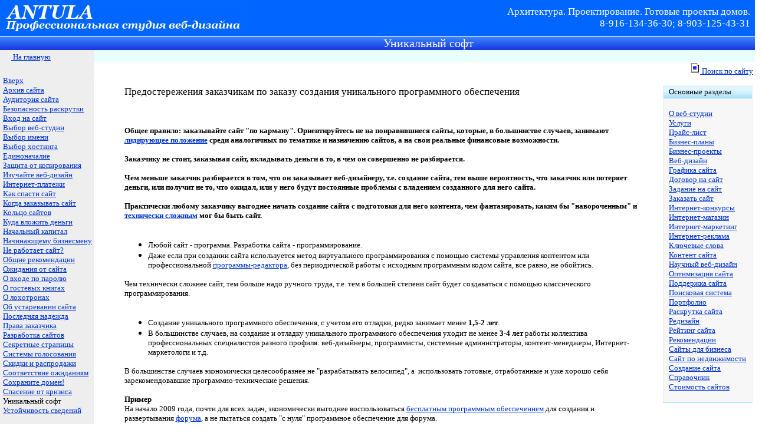

--- FILE ---
content_type: text/html; charset=windows-1251
request_url: https://antula.ru/recomendations-soft.htm
body_size: 7968
content:
<html>

<head>
<meta http-equiv="Content-Type" content="text/html; charset=windows-1251">
<title>Рекомендации по созданию сайта > Уникальный софт</title>
<meta name="description" content="Предостережения заказчикам по заказу создания уникального программного обеспечения">
<meta name="keywords" content="разработка сайта, соф, уникальный софт, создание сайта, веб-дизайн, веб-студия, студия веб-дизайна, дизайн-студия">
<style fprolloverstyle>A:hover {color: #FF0000}
</style>
<meta name="Microsoft Theme" content="none, default">
<meta name="Microsoft Border" content="tlb, default">
</head>

<body topmargin="0" leftmargin="0" rightmargin="0" bottommargin="0" marginwidth="0" marginheight="0" link="#0033CC" bgcolor="#FFFFFF"><!--msnavigation--><table border="0" cellpadding="0" cellspacing="0" width="100%"><tr><td bgcolor="#0066FF">

<table border="0" width="101%" id="AutoNumber2" style="border-collapse: collapse" bordercolor="#111111" cellpadding="0" cellspacing="0">
	<tr>
		<td style="border-bottom: 1px solid #FFFFFF" width="450">
		<p style="margin-top: 2px; margin-bottom: 2px"><font size="2">
		<a href="index.htm" name="a1">
		<img border="0" src="antula-logo/antula-mainlogo_1.gif" alt="Архитектура. Проектирование. Готовые проекты домов." width="412" height="57"></a></font></td>
		<td bgcolor="#0066FF" style="border-bottom: 1px solid #FFFFFF">
		<h1 align="right" style="margin-right: 20px; margin-top: 0px; margin-bottom: 0">
		<font face="Verdana" style="font-size: 13pt; font-weight: 400" color="#FFFFFF">
		Архитектура. Проектирование. Готовые проекты домов.</font></h1>
		<p align="right" style="margin-right: 20px; margin-top: 0px; margin-bottom: 0">
		<font face="Verdana" style="font-size: 13pt" color="#FFFFFF">
		8-916-134-36-30; 8-903-125-43-31</font></td>
	</tr>
</table>
<table border="0" cellpadding="0" cellspacing="0" style="border-collapse: collapse" bordercolor="#111111" width="101%" id="AutoNumber3">
	<tr>
		<td width="160" bgcolor="#3366FF" background="fon-fade/fon-blue9_fade.gif" height="20">
		<p style="margin-top: 0; margin-bottom: 0">&nbsp;</td>
		<td colspan="2" bgcolor="#3366FF" background="fon-fade/fon-blue9_fade.gif" height="20">
		<h1 align="center" style="margin-top: 0; margin-bottom: 0">
		<font face="Verdana" color="#FFFFFF" style="font-size: 63%">
		<strong style="font-weight: 400">
		Уникальный софт</strong></font></h1>
		</td>
	</tr>
	<tr>
		<td width="160" bgcolor="#EEEEEE">
		<p style="margin-top: 0; margin-bottom: 0"><font size="2">&nbsp;</font><a href="index.htm"><font size="2" face="serif"><img border="0" src="_borders/home.gif" width="16" height="16"> 
		На главную</font></a></td>
		<td bordercolor="#FFFFFF" bgcolor="#E8FFFE" colspan="2">
		<p align="center" style="margin: 7px 10"><font size="2" face="serif">
		</font></td>
	</tr>
	<tr>
		<td width="160" bgcolor="#EEEEEE" bordercolor="#FFFFFF">
		<p style="margin-top: 0; margin-bottom: 0">&nbsp;</td>
		<td bgcolor="#FFFFFF" bordercolor="#FFFFFF">
		<p align="left" style="margin-left: 15; margin-top: 0; margin-bottom: 0">&nbsp;</td>
		<td bgcolor="#FFFFFF" bordercolor="#FFFFFF">
		<p align="right" style="margin-right: 15; margin-top: 0; margin-bottom: 0">
		<a href="contents.htm"><font size="2" face="Times New Roman">
		<img border="0" src="images/contents.gif" vspace="2" alt="" width="16" height="16"> 
		Поиск по сайту</font></a></td>
	</tr>
</table>

</td></tr><!--msnavigation--></table><!--msnavigation--><table dir="ltr" border="0" cellpadding="0" cellspacing="0" width="100%"><tr><td valign="top" width="1%" bgcolor="#EEEEEE">

<div align="left">
	<table border="0" cellpadding="0" cellspacing="0" bordercolor="#CCCCCC" width="159" id="table11">
		<tr>
			<td>
			<p style="margin-left: 5px; margin-top: 0; margin-bottom: 0">
			<font size="2" face="Times New Roman">
			<nobr><a href="recomendations.htm" target="">Вверх</a></nobr><br> <nobr><a href="recomendations-storage.htm" target="">Архив&nbsp;сайта</a></nobr><br> <nobr><a href="auditorium.htm" target="">Аудитория&nbsp;сайта</a></nobr><br> <nobr><a href="recomendations-3.htm" target="">Безопасность&nbsp;раскрутки</a></nobr><br> <nobr><a href="enter-site.htm" target="">Вход&nbsp;на&nbsp;сайт</a></nobr><br> <nobr><a href="web-studio_choice.htm" target="">Выбор&nbsp;веб-студии</a></nobr><br> <nobr><a href="name-site.htm" target="">Выбор&nbsp;имени</a></nobr><br> <nobr><a href="hosting.htm" target="">Выбор&nbsp;хостинга</a></nobr><br> <nobr><a href="autocracy.htm" target="">Единоначалие</a></nobr><br> <nobr><a href="copy-protect.htm" target="">Защита&nbsp;от&nbsp;копирования</a></nobr><br> <nobr><a href="web-design_14.htm" target="">Изучайте&nbsp;веб-дизайн</a></nobr><br> <nobr><a href="internet-money.htm" target="">Интернет-платежи</a></nobr><br> <nobr><a href="site-safe.htm" target="">Как&nbsp;спасти&nbsp;сайт</a></nobr><br> <nobr><a href="order-time.htm" target="">Когда&nbsp;заказывать&nbsp;сайт</a></nobr><br> <nobr><a href="ring-site.htm" target="">Кольцо&nbsp;сайтов</a></nobr><br> <nobr><a href="recomendations-crisis_2.htm" target="">Куда&nbsp;вложить&nbsp;деньги</a></nobr><br> <nobr><a href="recomendations-start.htm" target="">Начальный&nbsp;капитал</a></nobr><br> <nobr><a href="recomendations-businessman.htm" target="">Начинающему&nbsp;бизнесмену</a></nobr><br> <nobr><a href="problems.htm" target="">Не&nbsp;работает&nbsp;сайт?</a></nobr><br> <nobr><a href="recomendations-common.htm" target="">Общие&nbsp;рекомендации</a></nobr><br> <nobr><a href="sait-waiting_2.htm" target="">Ожидания&nbsp;от&nbsp;сайта</a></nobr><br> <nobr><a href="enter-site_passport.htm" target="">О&nbsp;входе&nbsp;по&nbsp;паролю</a></nobr><br> <nobr><a href="guest-books.htm" target="">О&nbsp;гостевых&nbsp;книгах</a></nobr><br> <nobr><a href="deception.htm" target="">О&nbsp;лохотронах</a></nobr><br> <nobr><a href="time-sait_2.htm" target="">Об&nbsp;устаревании&nbsp;сайта</a></nobr><br> <nobr><a href="recomendations-2.htm" target="">Последняя&nbsp;надежда</a></nobr><br> <nobr><a href="right-customer.htm" target="">Права&nbsp;заказчика</a></nobr><br> <nobr><a href="recomendations-business_site.htm" target="">Разработка&nbsp;сайтов</a></nobr><br> <nobr><a href="secret-pages.htm" target="">Секретные&nbsp;страницы</a></nobr><br> <nobr><a href="design-fiolet_26.htm" target="">Системы&nbsp;голосования</a></nobr><br> <nobr><a href="discount.htm" target="">Скидки&nbsp;и&nbsp;распродажи</a></nobr><br> <nobr><a href="sait-waiting.htm" target="">Соответствие&nbsp;ожиданиям</a></nobr><br> <nobr><a href="recomendations-domain.htm" target="">Сохраните&nbsp;домен!</a></nobr><br> <nobr><a href="recomendations-crisis.htm" target="">Спасение&nbsp;от&nbsp;кризиса</a></nobr><br> <nobr>Уникальный&nbsp;софт</nobr><br> <nobr><a href="time-sait_3.htm" target="">Устойчивость&nbsp;сведений</a></nobr></font></td>
		</tr>
	</table>
</div>
<p style="margin-top: 0; margin-bottom: 0">
<font size="2" face="Times New Roman">&nbsp;&nbsp;</font></p>

</td><td valign="top" width="24"></td><!--msnavigation--><td valign="top">
<p style="margin-top: 0; margin-bottom: 0"></p>
<p style="margin-top: 0; margin-bottom: 0"></p>
<p style="margin-top: 0; margin-bottom: 0"></p>
<p style="margin-top: 0; margin-bottom: 0">
<font face="Times New Roman" size="2">&nbsp;</font></p>

<div align="center">
  <center>
  <table border="0" cellpadding="0" cellspacing="0" style="border-collapse: collapse" bordercolor="#111111" width="100%" id="table205">
    <tr>
      <td valign="top">
      <div align="center">
        <center>
        <table border="0" cellpadding="0" cellspacing="0" style="border-collapse: collapse" bordercolor="#111111" width="95%" id="table206">
          <tr>
            <td style="padding-left: 4; padding-right: 4; padding-top: 1; padding-bottom: 1" align="left" valign="top">
		<p style="MARGIN-TOP: 0px; MARGIN-BOTTOM: 0px"><font face="Verdana">
		<span style="FONT-SIZE: 13pt">Предостережения заказчикам по заказу 
		создания уникального программного обеспечения</span></font></p>
		<p style="MARGIN-TOP: 0px; MARGIN-BOTTOM: 0px">
		<font face="Verdana" size="2">&nbsp;</font></p>
		<p style="MARGIN-TOP: 0px; MARGIN-BOTTOM: 0px">
		<font face="Verdana" size="2">&nbsp;</font></p>
		<p style="MARGIN-TOP: 0px; MARGIN-BOTTOM: 0px">
		<font face="Verdana" size="2">&nbsp;</font></p>
		<p style="MARGIN-TOP: 0px; MARGIN-BOTTOM: 0px">
		<font face="Verdana" size="2"><b>Общее правило: заказывайте сайт &quot;по 
		карману&quot;. Ориентируйтесь не на понравившиеся сайты, которые, в 
		большинстве случаев, занимают <a href="site-startup_2.htm">лидирующее положение</a> среди аналогичных по 
		тематике и назначению сайтов, а на свои реальные финансовые возможности.</b></font></p>
		<p style="MARGIN-TOP: 0px; MARGIN-BOTTOM: 0px"><b>
		<font face="Verdana" size="2">&nbsp;</font></b></p>
		<p style="MARGIN-TOP: 0px; MARGIN-BOTTOM: 0px"><b>
		<font face="Verdana" size="2">Заказчику не стоит, заказывая сайт, 
		вкладывать деньги в то, в чем он совершенно не разбирается.</font></b></p>
		<p style="MARGIN-TOP: 0px; MARGIN-BOTTOM: 0px"><b>
		<font face="Verdana" size="2">&nbsp;</font></b></p>
		<p style="MARGIN-TOP: 0px; MARGIN-BOTTOM: 0px"><b>
		<font face="Verdana" size="2">Чем меньше заказчик разбирается в том, что 
		он заказывает веб-дизайнеру, т.е. создание сайта, тем выше вероятность, 
		что заказчик или потеряет деньги, или получит не то, что ожидал, или у 
		него будут постоянные проблемы с владением созданного для него сайта.</font></b></p>
		<p style="MARGIN-TOP: 0px; MARGIN-BOTTOM: 0px"><b>
		<font face="Verdana" size="2">&nbsp;</font></b></p>
		<p style="MARGIN-TOP: 0px; MARGIN-BOTTOM: 0px"><b>
		<font face="Verdana" size="2">Практически любому заказчику выгоднее 
		начать создание сайта с подготовки для него контента, чем фантазировать, 
		каким бы &quot;навороченным&quot; и <a href="price-difficult.htm">технически сложным</a> мог бы быть сайт.</font></b><font face="Verdana" size="2">
		</font></p>
		<p style="MARGIN-TOP: 0px; MARGIN-BOTTOM: 0px">
		<font face="Verdana" size="2">&nbsp;</font></p>
		<ul>
			<li>
			<p style="MARGIN-TOP: 0px; MARGIN-BOTTOM: 0px">
			<font face="Verdana" size="2">Любой сайт - программа. Разработка 
			сайта - программирование.</font></li>
			<li>
			<p style="MARGIN-TOP: 0px; MARGIN-BOTTOM: 0px">
			<font face="Verdana" size="2">Даже если при создании сайта 
			используется метод виртуального программирования с помощью системы 
			управления контентом или профессиональной 
			<a href="web-design_16.htm">программы-редактора</a>, без 
			периодической работы с исходным программным кодом сайта, все равно, 
			не обойтись.</font></li>
		</ul>
		<p style="MARGIN-TOP: 0px; MARGIN-BOTTOM: 0px">
		<font face="Verdana" size="2">Чем технически сложнее сайт, тем больше 
		надо ручного труда, т.е. тем в большей степени сайт будет создаваться с 
		помощью классического программирования.</font></p>
		<p style="MARGIN-TOP: 0px; MARGIN-BOTTOM: 0px">
		<font face="Verdana" size="2">&nbsp;</font></p>
		<ul>
			<li>
			<p style="MARGIN-TOP: 0px; MARGIN-BOTTOM: 0px">
			<font face="Verdana" size="2">Создание уникального программного 
			обеспечения, с учетом его отладки, редко занимает менее <b>1,5-2 лет</b>.</font></li>
			<li>
			<p style="MARGIN-TOP: 0px; MARGIN-BOTTOM: 0px">
			<font face="Verdana" size="2">В большинстве случаев, на создание и 
			отладку уникального программного обеспечения уходит не менее <b>3-4 
			лет</b> работы коллектива профессиональных специалистов разного 
			профиля: веб-дизайнеры, программисты, системные администраторы, 
			контент-менеджеры, Интернет-маркетологи и т.д.</font></li>
		</ul>
		<p style="MARGIN-TOP: 0px; MARGIN-BOTTOM: 0px">
		<font face="Verdana" size="2">В большинстве случаев экономически 
		целесообразнее не &quot;разрабатывать велосипед&quot;, а&nbsp; использовать готовые, 
		отработанные и уже хорошо себя зарекомендовавшие программно-технические 
		решения.</font></p>
		<p style="MARGIN-TOP: 0px; MARGIN-BOTTOM: 0px">
		<font face="Verdana" size="2">&nbsp;</font></p>
		<p style="MARGIN-TOP: 0px; MARGIN-BOTTOM: 0px"><b>
		<font face="Verdana" size="2">Пример</font></b></p>
		<p style="MARGIN-TOP: 0px; MARGIN-BOTTOM: 0px">
		<font face="Verdana" size="2">На начало 2009 года, почти для всех задач, 
		экономически выгоднее воспользоваться <a href="freesoft.htm">бесплатным программным 
		обеспечением</a> для создания и развертывания
		<a href="web-design_price8.htm">форума</a>, а не пытаться создать 
		&quot;с нуля&quot; программное обеспечение для форума.</font></p>
		<p style="MARGIN-TOP: 0px; MARGIN-BOTTOM: 0px">
		<font face="Verdana" size="2">&nbsp;</font></p>
		<p style="MARGIN-TOP: 0px; MARGIN-BOTTOM: 0px"><b>
		<font face="Verdana" size="2">На заметку</font></b></p>
		<p style="MARGIN-TOP: 0px; MARGIN-BOTTOM: 0px">
		<font face="Verdana" size="2">Для приведенного выше примера 
		целесообразнее потратить деньги не на разработку &quot;с нуля&quot; программного кода 
		для форума, а потратить их на контент форума.</font></p>
		<p style="MARGIN-TOP: 0px; MARGIN-BOTTOM: 0px">
		<font face="Verdana" size="2">Когда форум выйдет на самоокупаемость и 
		станет приносить постоянную и достаточную прибыль, можно подумать о 
		целесообразности его перевода на новое программное обеспечение. </font>
		</p>
		<p style="MARGIN-TOP: 0px; MARGIN-BOTTOM: 0px">
		<font face="Verdana" size="2">&nbsp;</font></p>
		<p style="MARGIN-TOP: 0px; MARGIN-BOTTOM: 0px"><b>
		<font face="Verdana" size="2">Примечание</font></b></p>
		<p style="MARGIN-TOP: 0px; MARGIN-BOTTOM: 0px">
		<font face="Verdana" size="2">За то время, в течение которого создается 
		новое программное обеспечение, существующее программное обеспечение не стоит 
		на месте. Высока вероятность, что к моменту окончания разработки 
		программного обеспечения появятся новые версии <a href="phpbb.htm">бесплатных программ</a>, 
		которые по своему техническому уровню и возможностям будут превосходить 
		ту программу, на разработку которой были потрачены силы, время и деньги. </font>
		</p>
		<p style="MARGIN-TOP: 0px; MARGIN-BOTTOM: 0px">
		<font face="Verdana" size="2">&nbsp;</font></p>
		<p style="MARGIN-TOP: 0px; MARGIN-BOTTOM: 0px">
		<font face="Verdana" size="2">&nbsp;</font></p>
		<p style="MARGIN-TOP: 0px; MARGIN-BOTTOM: 0px"><b>
		<font face="Verdana" size="2">Важно</font></b></p>
		<p style="MARGIN-TOP: 0px; MARGIN-BOTTOM: 0px">
		<font face="Verdana" size="2">Многие бесплатные программы, с помощью 
		которых можно создать высокоинформативный и технически сложный сайт, по 
		своему техническому уровню и возможностям намного превосходят 
		аналогичные по назначению платные программы.</font></p>
		<p style="MARGIN-TOP: 0px; MARGIN-BOTTOM: 0px">
		<font face="Verdana" size="2">&nbsp;</font></p>
		<p style="MARGIN-TOP: 0px; MARGIN-BOTTOM: 0px">
		<font face="Verdana" size="2">&nbsp;</font></p>
		<p style="MARGIN-TOP: 0px; MARGIN-BOTTOM: 0px">
		<font face="Verdana" size="2">Чем уникальнее программное обеспечение, 
		тем в большей степени заказчик будет привязан к его разработчику. Потеря 
		связи с разработчиком уникального программного обеспечения часто 
		приводит к потере владения самим программным обеспечением.</font></p>
		<p style="MARGIN-TOP: 0px; MARGIN-BOTTOM: 0px">
		<font face="Verdana" size="2">&nbsp;</font></p>
		<p style="MARGIN-TOP: 0px; MARGIN-BOTTOM: 0px">
		<font face="Verdana" size="2">Найти специалистов, которые знают и могут 
		поддерживать популярные бесплатные программы,&nbsp; намного проще и дешевле<span lang="ru">,</span> 
		чем найти специалистов, которые смогут в разумные сроки разобраться и 
		поддерживать уникальное программное обеспечение, по каким-либо причинам 
		не поддерживаемое непосредственными разработчиками.</font></p>
		<p style="MARGIN-TOP: 0px; MARGIN-BOTTOM: 0px">
		<font face="Verdana" size="2">&nbsp;</font></p>
		<p style="MARGIN-TOP: 0px; MARGIN-BOTTOM: 0px">
		<font face="Verdana" size="2">&nbsp;</font></p>
		<p style="MARGIN-TOP: 0px; MARGIN-BOTTOM: 0px"><b>
		<font face="Verdana" size="2">Пример 2</font></b></p>
		<p style="MARGIN-TOP: 0px; MARGIN-BOTTOM: 0px">
		<font face="Verdana" size="2">Фирма &quot;Р&quot; заказала веб-студии &quot;Н&quot; 
		разработку уникального программного обеспечения для создания сайта &quot;М&quot;, 
		которая разработала его в соответствии с заключенным договором.</font></p>
		<ul>
			<li>
			<p style="MARGIN-TOP: 0px; MARGIN-BOTTOM: 0px">
			<font face="Verdana" size="2">Поддержка сайта не была письменно 
			оговорена в договоре, хотя стороны еще до его заключения устно 
			договорились, что веб-студия будет на платной основе поддерживать 
			сайт.</font></li>
			<li>
			<p style="MARGIN-TOP: 0px; MARGIN-BOTTOM: 0px">
			<font face="Verdana" size="2">Но после того, как сайт начал свою 
			работу, фирма &quot;Р&quot; пожадничала, и решила не платить веб-студии &quot;Н&quot; за 
			поддержку сайта.</font></li>
			<li>
			<p style="MARGIN-TOP: 0px; MARGIN-BOTTOM: 0px">
			<font face="Verdana" size="2">Через несколько месяцев фирме &quot;Р&quot; 
			понадобилась помощь веб-студии, и та ей помогла. Но на постоянную 
			поддержку веб-студии фирма не согласилась.</font></li>
			<li>
			<p style="MARGIN-TOP: 0px; MARGIN-BOTTOM: 0px">
			<font face="Verdana" size="2">Когда еще через некоторое время фирме 
			&quot;Р&quot; понадобилась помощь веб-студии &quot;Н&quot;, та ей отказала. Отношения 
			между сторонами испортились.</font></li>
		</ul>
		<p style="MARGIN-TOP: 0px; MARGIN-BOTTOM: 0px">
		<font face="Verdana" size="2">Еще через некоторое время фирма &quot;Р&quot; 
		оказалась перед выбором: или создавать новый сайт, или &quot;идти на поклон&quot; 
		в веб-студии&nbsp; &quot;Н&quot;, заплатив ей неустойку.</font></p>
		<p style="MARGIN-TOP: 0px; MARGIN-BOTTOM: 0px">
		<font face="Verdana" size="2">&nbsp;</font></p>
		<p style="MARGIN-TOP: 0px; MARGIN-BOTTOM: 0px">
		<font face="Verdana" size="2">&nbsp;</font></p>
		<p style="MARGIN-TOP: 0px; MARGIN-BOTTOM: 0px">
		<font face="Verdana" size="2">Можно привести очень много примеров, когда 
		<a href="web-studio_new.htm">разрыв отношений</a> между веб-дизайнером и владельцем сайта приводил к 
		фактической потере сайта потому, что был создан на основе уникального 
		программного обеспечения.</font></p>
		<p style="MARGIN-TOP: 0px; MARGIN-BOTTOM: 0px">
		<font face="Verdana" size="2">&nbsp;</font></p>
		<p style="MARGIN-TOP: 0px; MARGIN-BOTTOM: 0px">
		<font face="Verdana" size="2">&nbsp;</font></p>
		<p style="MARGIN-TOP: 0px; MARGIN-BOTTOM: 0px"><b>
		<font face="Verdana" size="2">Знаете ли Вы?</font></b></p>
		<p style="MARGIN-TOP: 0px; MARGIN-BOTTOM: 0px">
		<font face="Verdana" size="2"><a href="top-100_worldsites.htm">Самые популярные сайты мира</a>, сделавшие их 
		владельцев мультимиллиардерами, изначально создавались с очень простой 
		идеей. Начальная идеология и программный код сайтов был очень простым:</font></p>
		<ul>
			<li>
			<p style="MARGIN-TOP: 0px; MARGIN-BOTTOM: 0px"><span lang="en-us">
			<font face="Verdana" size="2">Yahoo </font></span>
			<font face="Verdana" size="2">создавался как некоммерческий каталог 
			ссылок на сайты, понравившиеся двум основателям <span lang="en-us">
			Yahoo</span>;</font></li>
			<li>
			<p style="MARGIN-TOP: 0px; MARGIN-BOTTOM: 0px">
			<font face="Verdana" size="2"><span lang="en-us">Googl</span>е 
			создавался на основе очень простого алгоритма ранжирования сайтов;</font></li>
			<li>
			<p style="MARGIN-TOP: 0px; MARGIN-BOTTOM: 0px">
			<font face="Verdana" size="2"><span lang="en-us">Wikipedia </span>
			создавалась как некоммерческий сайт с максимально возможной 
			демократией;</font></li>
			<li>
			<p style="MARGIN-TOP: 0px; MARGIN-BOTTOM: 0px">
			<font face="Verdana" size="2"><span lang="en-us">DMOZ </span>
			создавался как некоммерческий каталог ссылок на сайты и т.д.</font></li>
		</ul>
		<p style="MARGIN-TOP: 0px; MARGIN-BOTTOM: 0px">
		<font face="Verdana" size="2">Во всех случаях популярностью сайты 
		обязаны не столько уникальному программному&nbsp; обеспечению, сколько 
		<a href="business-idea_5.htm">ключевой 
		идеей</a>. Именно ключевая идея, в основном, и определяет популярность сайта, 
		как следствие, прибыль от сайта.</font></p>
		<p style="MARGIN-TOP: 0px; MARGIN-BOTTOM: 0px">
		<font face="Verdana" size="2">&nbsp;</font></p>
		<p style="MARGIN-TOP: 0px; MARGIN-BOTTOM: 0px">
		<font face="Verdana" size="2">Чем проще <a href="ideologia.htm">идеология сайта</a>, т.е. чем проще 
		программный код сайта, тем дешевле обходится создание сайта, поддержка 
		сайта. Тем выше <a href="web-design_safe.htm">надежность сайта</a>.</font></p>
		<p style="MARGIN-TOP: 0px; MARGIN-BOTTOM: 0px">
		<font face="Verdana" size="2">&nbsp;</font></p>
		<p style="MARGIN-TOP: 0px; MARGIN-BOTTOM: 0px">
		<font face="Verdana" size="2">&nbsp;</font></p>
		<p style="MARGIN-TOP: 0px; MARGIN-BOTTOM: 0px">
		<font face="Verdana" size="2">&nbsp;</font></p>
		<p style="MARGIN-TOP: 0px; MARGIN-BOTTOM: 0px">
		<font face="Verdana" size="2">За разработкой простых по идеологии, но 
		высокоэффективных сайтов для бизнеса &quot;под ключ&quot;, их поддержкой и 
		раскруткой обращайтесь с веб-студию &quot;Антула&quot;.</font></td>
          </tr>
          </table>
        </center>
      </div>
      </td>
      <td width="160" valign="top">
      <div align="center">
        <center>
        <table border="0" cellpadding="0" cellspacing="0" style="border-collapse: collapse" bordercolor="#111111" width="95%" id="table208">
          <tr>
            <td width="100%" bgcolor="#C6ECFF" style="border: 1px solid #EEEEEE; padding-left: 4; padding-right: 4; padding-top: 1; padding-bottom: 1" background="fon-fade/fon-blue3_fade.gif" height="22">
            <p align="left" style="margin-top: 0; margin-bottom: 0; margin-left:5">
            <font size="2" face="Verdana">Основные разделы</font></td>
          </tr>
          <tr>
            <td width="100%" style="border-left:1px solid #EEEEEE; border-right:1px solid #EEEEEE; border-top:1px solid #EEEEEE; border-bottom:2px solid #B8E7FE; padding-left: 4px; padding-right: 4px; padding-top: 1px; padding-bottom: 1px" bgcolor="#F7F7F7">
            <p style="margin:0 5; " align="left">
            <span style="font-weight: 400">
          <font size="2" face="Times New Roman">&nbsp;</font><p style="margin:0 5; word-spacing: 0; " align="left">
          <font size="2">
          <!--webbot bot="Navigation" S-Orientation="vertical" S-Rendering="graphics" S-Type="top" B-Include-Home="FALSE" B-Include-Up="FALSE" startspan --><nobr><a href="about-firm.htm" target="">О&nbsp;веб-студии</a></nobr><br> <nobr><a href="services.htm" target="">Услуги</a></nobr><br> <nobr><a href="price.htm" target="">Прайс-лист</a></nobr><br> <nobr><a href="business-business.htm" target="">Бизнес-планы</a></nobr><br> <nobr><a href="types-sait.htm" target="">Бизнес-проекты</a></nobr><br> <nobr><a href="about-webdesign.htm" target="">Веб-дизайн</a></nobr><br> <nobr><a href="material-3.htm" target="">Графика&nbsp;сайта</a></nobr><br> <nobr><a href="dogovor.htm" target="">Договор&nbsp;на&nbsp;сайт</a></nobr><br> <nobr><a href="weborder-tz.htm" target="">Задание&nbsp;на&nbsp;сайт</a></nobr><br> <nobr><a href="order.htm" target="">Заказать&nbsp;сайт</a></nobr><br> <nobr><a href="web-design_concours.htm" target="">Интернет-конкурсы</a></nobr><br> <nobr><a href="internet-shop.htm" target="">Интернет-магазин</a></nobr><br> <nobr><a href="marketing-3.htm" target="">Интернет-маркетинг</a></nobr><br> <nobr><a href="reclama.htm" target="">Интернет-реклама</a></nobr><br> <nobr><a href="key-word.htm" target="">Ключевые&nbsp;слова</a></nobr><br> <nobr><a href="material.htm" target="">Контент&nbsp;сайта</a></nobr><br> <nobr><a href="web-design_nayka.htm" target="">Научный&nbsp;веб-дизайн</a></nobr><br> <nobr><a href="optimization.htm" target="">Оптимизация&nbsp;сайта</a></nobr><br> <nobr><a href="weborder-tz_2.htm" target="">Поддержка&nbsp;сайта</a></nobr><br> <nobr><a href="algoritm.htm" target="">Поисковая&nbsp;система</a></nobr><br> <nobr><a href="portfolio.htm" target="">Портфолио</a></nobr><br> <nobr><a href="advancement.htm" target="">Раскрутка&nbsp;сайта</a></nobr><br> <nobr><a href="redesign.htm" target="">Редизайн</a></nobr><br> <nobr><a href="rang.htm" target="">Рейтинг&nbsp;сайта</a></nobr><br> <nobr><a href="recomendations.htm" target="">Рекомендации</a></nobr><br> <nobr><a href="sait-business.htm" target="">Сайты&nbsp;для&nbsp;бизнеса</a></nobr><br> <nobr><a href="real-estate.htm" target="">Сайт&nbsp;по&nbsp;недвижимости</a></nobr><br> <nobr><a href="web-design.htm" target="">Создание&nbsp;сайта</a></nobr><br> <nobr><a href="guide.htm" target="">Справочник</a></nobr><br> <nobr><a href="reclama-site_price6.htm" target="">Стоимость&nbsp;сайтов</a></nobr><!--webbot bot="Navigation" i-checksum="59633" endspan --></font><p style="margin:0 5; word-spacing: 0; " align="left">
          <font face="Times New Roman" size="2">&nbsp;</font></td>
          </tr>
          </table>
        </center>
      </div>
      </td>
    </tr>
  </table>
  </center>
</div>

<p style="margin-top: 0; margin-bottom: 0">
<font size="2" face="Verdana">&nbsp;</font></p>

<hr color="#CCCCCC" width="95%" size="1">
<p style="margin-top: 0; margin-bottom: 0"><font size="2" face="Verdana">&nbsp;&nbsp;</font></p><!--msnavigation--></td></tr><!--msnavigation--></table><!--msnavigation--><table border="0" cellpadding="0" cellspacing="0" width="100%"><tr><td bgcolor="#FFFFFF">

<table border="0" cellpadding="0" cellspacing="0" style="border-collapse: collapse" bordercolor="#111111" width="101%" id="AutoNumber4" bgcolor="#FFFFFF">
	<tr>
		<td width="160" bgcolor="#EEEEEE">
		<p align="center" style="margin-top: 0; margin-bottom: 0">&nbsp;</td>
		<td>
		<p align="center">
		<!--begin of Top100--><a href="http://top100.rambler.ru/top100/">
		<img src="http://counter.rambler.ru/top100.cnt?408956" alt="Rambler's Top100" width="1" height="1" border="0"></a>
		<!--end of Top100 code-->
		<!--begin of Top100 logo--><a href="http://top100.rambler.ru/top100/">
		<img src="http://top100-images.rambler.ru/top100/banner-88x31-rambler-blue3.gif" alt="Rambler's Top100" width="88" height="31" border="0"></a>
		<!--end of Top100 logo -->
		
		<!-- HotLog -->
		<script language="javascript">
hotlog_js="1.0";
hotlog_r=""+Math.random()+"&s=70798&im=105&r="+escape(document.referrer)+"&pg="+
escape(window.location.href);
document.cookie="hotlog=1; path=/"; hotlog_r+="&c="+(document.cookie?"Y":"N");
    </script>
		<script language="javascript1.1">
hotlog_js="1.1";hotlog_r+="&j="+(navigator.javaEnabled()?"Y":"N")</script>
		<script language="javascript1.2">
hotlog_js="1.2";
hotlog_r+="&wh="+screen.width+'x'+screen.height+"&px="+
(((navigator.appName.substring(0,3)=="Mic"))?
screen.colorDepth:screen.pixelDepth)</script>
		<script language="javascript1.3">hotlog_js="1.3"</script>
		<script language="javascript">hotlog_r+="&js="+hotlog_js;
document.write("<a href='http://click.hotlog.ru/?70798' target='_top'><img "+
" src='http://hit4.hotlog.ru/cgi-bin/hotlog/count?"+
hotlog_r+"&' border=0 width=88 height=31 alt=HotLog></a>")</script>
		<noscript>
		<a href=http://click.hotlog.ru/?70798 target=_top><img
src="http://hit4.hotlog.ru/cgi-bin/hotlog/count?s=70798&im=105" border=0 
width="88" height="31" alt="HotLog"></a></noscript>
		<!-- /HotLog -->
		
<!-- Rating Mail.ru counter -->
<script type="text/javascript">
var _tmr = window._tmr || (window._tmr = []);
_tmr.push({id: "449159", type: "pageView", start: (new Date()).getTime()});
(function (d, w, id) {
  if (d.getElementById(id)) return;
  var ts = d.createElement("script"); ts.type = "text/javascript"; ts.async = true; ts.id = id;
  ts.src = "https://top-fwz1.mail.ru/js/code.js";
  var f = function () {var s = d.getElementsByTagName("script")[0]; s.parentNode.insertBefore(ts, s);};
  if (w.opera == "[object Opera]") { d.addEventListener("DOMContentLoaded", f, false); } else { f(); }
})(document, window, "topmailru-code");
</script><noscript><div>
<img src="https://top-fwz1.mail.ru/counter?id=449159;js=na" style="border:0;position:absolute;left:-9999px;" alt="Top.Mail.Ru" />
</div></noscript>
<!-- //Rating Mail.ru counter -->

<!-- Rating Mail.ru logo -->
<a href="https://top.mail.ru/jump?from=449159">
<img src="https://top-fwz1.mail.ru/counter?id=449159;t=474;l=1" style="border:0;" height="31" width="88" alt="Top.Mail.Ru" /></a>
<!-- //Rating Mail.ru logo -->
		
		<!--LiveInternet counter-->
		<script type="text/javascript"><!--
document.write("<a href='http://www.liveinternet.ru/click' "+
"target=_blank><img src='http://counter.yadro.ru/hit?t14.6;r"+
escape(document.referrer)+((typeof(screen)=="undefined")?"":
";s"+screen.width+"*"+screen.height+"*"+(screen.colorDepth?
screen.colorDepth:screen.pixelDepth))+";u"+escape(document.URL)+
";"+Math.random()+
"' alt='' title='LiveInternet: показано число просмотров за 24 часа, посетителей за 24 часа и за сегодня' "+
"border=0 width=88 height=31><\/a>")//--></script>
		<!--/LiveInternet--></td>
	</tr>
	<tr>
		<td width="160" bgcolor="#EEEEEE">
		<p style="margin-top: 0; margin-bottom: 0">&nbsp;</td>
		<td>
		<p style="margin-left: 15; margin-top: 5; margin-bottom: 5">
		<font size="2">&nbsp;</font></td>
	</tr>
	<tr>
		<td width="160" bgcolor="#EEEEEE">
		<p style="margin-top: 0; margin-bottom: 0">&nbsp;</td>
		<td>
		<p align="center" style="word-spacing: 0; margin-left: 0; margin-right: 0; margin-top: 0; margin-bottom: 3">
		<font size="2">&nbsp;</font></p>
		<p align="center" style="word-spacing: 0; margin: 0">
		<font size="2" face="Tahoma">&nbsp;<span lang="en-us">Skype</span>:<span lang="en-us"> 
		antula-moscow</span> </font><font face="Verdana" size="2">| </font>
		<font size="2">
		<a title="Студия веб-дизайна, Москва: создание сайта, раскрутка сайта, веб-дизайн, редизайн" href="mailto:antula@antula.ru?subject=Заказ создания сайта, редизайн">
		<span lang="EN-US" style="mso-bidi-font-size: 10.0pt; font-family: Tahoma; mso-bidi-font-family: Times New Roman; mso-ansi-language: EN-US">
		a</span><span style="mso-bidi-font-size: 10.0pt; font-family: Tahoma; mso-bidi-font-family: Times New Roman; mso-ansi-language: EN-US">n<span lang="en-us">tula</span></span><span style="mso-bidi-font-size: 10.0pt; mso-bidi-font-family: Times New Roman"><font face="Tahoma">@<span lang="en-us">antula</span></font></span><span style="mso-bidi-font-size: 10.0pt; font-family: Arial; mso-bidi-font-family: Times New Roman"><font face="Tahoma"><span style="mso-bidi-font-size: 10.0pt; mso-bidi-font-family: Times New Roman">.</span></font><span lang="EN-US" style="mso-bidi-font-size: 10.0pt; font-family: Tahoma; mso-bidi-font-family: Times New Roman; mso-ansi-language: EN-US">ru</span></span></a></font></p>
		<p align="center" style="word-spacing: 0; margin: 0">
		<font face="Tahoma" size="2" color="#000000">
		<a title="веб-дизайн при создании сайта" href="http://www.project.bulgaria-burgas.ru">
		Архитектурные проекты</a> |
		<a title="создание сайта, изготовление сайта, разработка дизайна сайта и редизайн" href="order.htm">
		Заказать сайт</a></font></p>
		<center>
		<p style="margin-top: 0; margin-bottom: 0">
		<font color="#000000" face="Tahoma" size="2">Copyright © 2002-20<span lang="ru">21</span> 
		Сергей Пыхтин</font></p>
		<p style="margin-top: 0; margin-bottom: 0"><font face="Tahoma" size="2">
		&nbsp;</font></p>
		</center></td>
	</tr>
</table>

</td></tr><!--msnavigation--></table></body>

</html>
